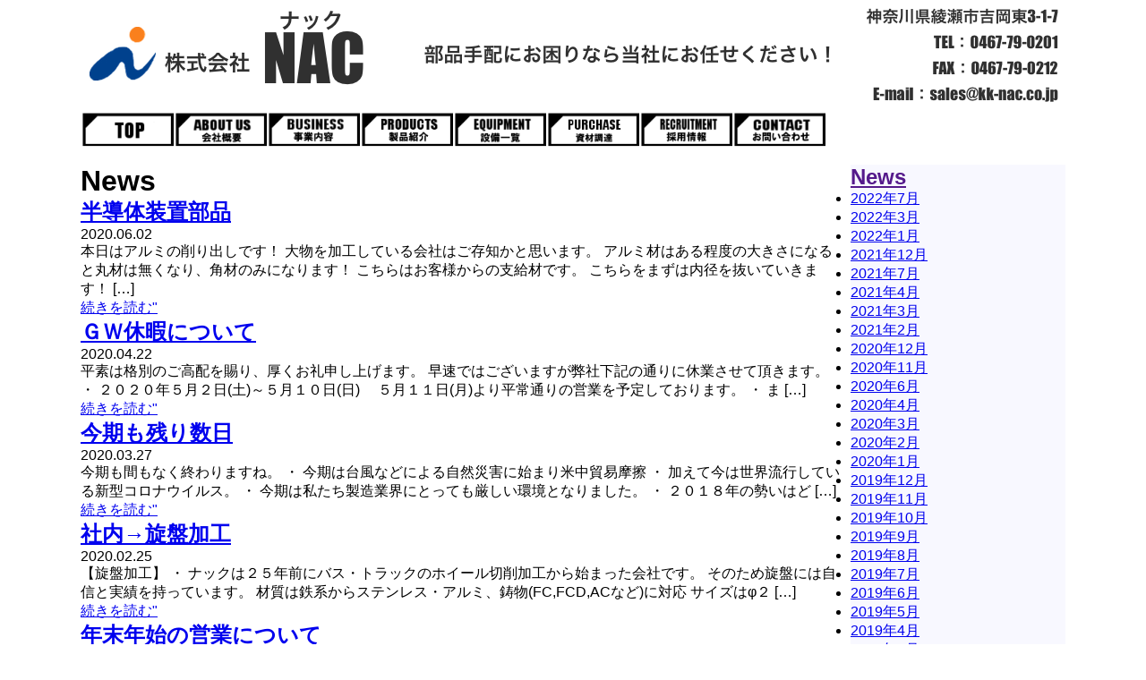

--- FILE ---
content_type: text/html; charset=UTF-8
request_url: https://kk-nac.co.jp/tag/%E6%BA%9D%EF%BD%92/
body_size: 29863
content:
<!DOCTYPE html>
<html dir="ltr" lang="ja" prefix="og: https://ogp.me/ns#">
<head>
	
	<meta name="viewport" content="width=device-width">
	<meta charset="UTF-8" />
	<link rel="stylesheet" type="text/css" media="all" href="https://kk-nac.co.jp/wp/wp-content/themes/nac/style.css" />
	
		<!-- All in One SEO 4.5.1.1 - aioseo.com -->
		<title>溝Ｒ - 特急対応、マシニング加工、ＮＣ旋盤加工ならナック。神奈川県綾瀬市吉岡東３−１−７</title>
		<meta name="robots" content="max-image-preview:large" />
		<link rel="canonical" href="https://kk-nac.co.jp/tag/%E6%BA%9D%EF%BD%92/" />
		<link rel="next" href="https://kk-nac.co.jp/tag/%E6%BA%9D%EF%BD%92/page/2/" />
		<meta name="generator" content="All in One SEO (AIOSEO) 4.5.1.1" />
		<script type="application/ld+json" class="aioseo-schema">
			{"@context":"https:\/\/schema.org","@graph":[{"@type":"BreadcrumbList","@id":"https:\/\/kk-nac.co.jp\/tag\/%E6%BA%9D%EF%BD%92\/#breadcrumblist","itemListElement":[{"@type":"ListItem","@id":"https:\/\/kk-nac.co.jp\/#listItem","position":1,"name":"\u5bb6","item":"https:\/\/kk-nac.co.jp\/","nextItem":"https:\/\/kk-nac.co.jp\/tag\/%e6%ba%9d%ef%bd%92\/#listItem"},{"@type":"ListItem","@id":"https:\/\/kk-nac.co.jp\/tag\/%e6%ba%9d%ef%bd%92\/#listItem","position":2,"name":"\u6e9d\uff32","previousItem":"https:\/\/kk-nac.co.jp\/#listItem"}]},{"@type":"CollectionPage","@id":"https:\/\/kk-nac.co.jp\/tag\/%E6%BA%9D%EF%BD%92\/#collectionpage","url":"https:\/\/kk-nac.co.jp\/tag\/%E6%BA%9D%EF%BD%92\/","name":"\u6e9d\uff32 - \u7279\u6025\u5bfe\u5fdc\u3001\u30de\u30b7\u30cb\u30f3\u30b0\u52a0\u5de5\u3001\uff2e\uff23\u65cb\u76e4\u52a0\u5de5\u306a\u3089\u30ca\u30c3\u30af\u3002\u795e\u5948\u5ddd\u770c\u7dbe\u702c\u5e02\u5409\u5ca1\u6771\uff13\u2212\uff11\u2212\uff17","inLanguage":"ja","isPartOf":{"@id":"https:\/\/kk-nac.co.jp\/#website"},"breadcrumb":{"@id":"https:\/\/kk-nac.co.jp\/tag\/%E6%BA%9D%EF%BD%92\/#breadcrumblist"}},{"@type":"Organization","@id":"https:\/\/kk-nac.co.jp\/#organization","name":"\u7279\u6025\u5bfe\u5fdc\u3001\u30de\u30b7\u30cb\u30f3\u30b0\u52a0\u5de5\u3001\uff2e\uff23\u65cb\u76e4\u52a0\u5de5\u306a\u3089\u30ca\u30c3\u30af\u3002\u795e\u5948\u5ddd\u770c\u7dbe\u702c\u5e02\u5409\u5ca1\u6771\uff13\u2212\uff11\u2212\uff17","url":"https:\/\/kk-nac.co.jp\/"},{"@type":"WebSite","@id":"https:\/\/kk-nac.co.jp\/#website","url":"https:\/\/kk-nac.co.jp\/","name":"\u7279\u6025\u5bfe\u5fdc\u3001\u30de\u30b7\u30cb\u30f3\u30b0\u52a0\u5de5\u3001\uff2e\uff23\u65cb\u76e4\u52a0\u5de5\u306a\u3089\u30ca\u30c3\u30af\u3002\u795e\u5948\u5ddd\u770c\u7dbe\u702c\u5e02\u5409\u5ca1\u6771\uff13\u2212\uff11\u2212\uff17","description":"\u30de\u30b7\u30cb\u30f3\u30b0\u52a0\u5de5\u3001\uff2e\uff23\u65cb\u76e4\u52a0\u5de5\u3000\u7279\u6025\u5bfe\u5fdc\u81f4\u3057\u307e\u3059\u3002","inLanguage":"ja","publisher":{"@id":"https:\/\/kk-nac.co.jp\/#organization"}}]}
		</script>
		<!-- All in One SEO -->

<link rel="alternate" type="application/rss+xml" title="特急対応、マシニング加工、ＮＣ旋盤加工ならナック。神奈川県綾瀬市吉岡東３−１−７ &raquo; 溝Ｒ タグのフィード" href="https://kk-nac.co.jp/tag/%e6%ba%9d%ef%bd%92/feed/" />
<script type="text/javascript">
/* <![CDATA[ */
window._wpemojiSettings = {"baseUrl":"https:\/\/s.w.org\/images\/core\/emoji\/15.0.3\/72x72\/","ext":".png","svgUrl":"https:\/\/s.w.org\/images\/core\/emoji\/15.0.3\/svg\/","svgExt":".svg","source":{"concatemoji":"https:\/\/kk-nac.co.jp\/wp\/wp-includes\/js\/wp-emoji-release.min.js?ver=6.6.4"}};
/*! This file is auto-generated */
!function(i,n){var o,s,e;function c(e){try{var t={supportTests:e,timestamp:(new Date).valueOf()};sessionStorage.setItem(o,JSON.stringify(t))}catch(e){}}function p(e,t,n){e.clearRect(0,0,e.canvas.width,e.canvas.height),e.fillText(t,0,0);var t=new Uint32Array(e.getImageData(0,0,e.canvas.width,e.canvas.height).data),r=(e.clearRect(0,0,e.canvas.width,e.canvas.height),e.fillText(n,0,0),new Uint32Array(e.getImageData(0,0,e.canvas.width,e.canvas.height).data));return t.every(function(e,t){return e===r[t]})}function u(e,t,n){switch(t){case"flag":return n(e,"\ud83c\udff3\ufe0f\u200d\u26a7\ufe0f","\ud83c\udff3\ufe0f\u200b\u26a7\ufe0f")?!1:!n(e,"\ud83c\uddfa\ud83c\uddf3","\ud83c\uddfa\u200b\ud83c\uddf3")&&!n(e,"\ud83c\udff4\udb40\udc67\udb40\udc62\udb40\udc65\udb40\udc6e\udb40\udc67\udb40\udc7f","\ud83c\udff4\u200b\udb40\udc67\u200b\udb40\udc62\u200b\udb40\udc65\u200b\udb40\udc6e\u200b\udb40\udc67\u200b\udb40\udc7f");case"emoji":return!n(e,"\ud83d\udc26\u200d\u2b1b","\ud83d\udc26\u200b\u2b1b")}return!1}function f(e,t,n){var r="undefined"!=typeof WorkerGlobalScope&&self instanceof WorkerGlobalScope?new OffscreenCanvas(300,150):i.createElement("canvas"),a=r.getContext("2d",{willReadFrequently:!0}),o=(a.textBaseline="top",a.font="600 32px Arial",{});return e.forEach(function(e){o[e]=t(a,e,n)}),o}function t(e){var t=i.createElement("script");t.src=e,t.defer=!0,i.head.appendChild(t)}"undefined"!=typeof Promise&&(o="wpEmojiSettingsSupports",s=["flag","emoji"],n.supports={everything:!0,everythingExceptFlag:!0},e=new Promise(function(e){i.addEventListener("DOMContentLoaded",e,{once:!0})}),new Promise(function(t){var n=function(){try{var e=JSON.parse(sessionStorage.getItem(o));if("object"==typeof e&&"number"==typeof e.timestamp&&(new Date).valueOf()<e.timestamp+604800&&"object"==typeof e.supportTests)return e.supportTests}catch(e){}return null}();if(!n){if("undefined"!=typeof Worker&&"undefined"!=typeof OffscreenCanvas&&"undefined"!=typeof URL&&URL.createObjectURL&&"undefined"!=typeof Blob)try{var e="postMessage("+f.toString()+"("+[JSON.stringify(s),u.toString(),p.toString()].join(",")+"));",r=new Blob([e],{type:"text/javascript"}),a=new Worker(URL.createObjectURL(r),{name:"wpTestEmojiSupports"});return void(a.onmessage=function(e){c(n=e.data),a.terminate(),t(n)})}catch(e){}c(n=f(s,u,p))}t(n)}).then(function(e){for(var t in e)n.supports[t]=e[t],n.supports.everything=n.supports.everything&&n.supports[t],"flag"!==t&&(n.supports.everythingExceptFlag=n.supports.everythingExceptFlag&&n.supports[t]);n.supports.everythingExceptFlag=n.supports.everythingExceptFlag&&!n.supports.flag,n.DOMReady=!1,n.readyCallback=function(){n.DOMReady=!0}}).then(function(){return e}).then(function(){var e;n.supports.everything||(n.readyCallback(),(e=n.source||{}).concatemoji?t(e.concatemoji):e.wpemoji&&e.twemoji&&(t(e.twemoji),t(e.wpemoji)))}))}((window,document),window._wpemojiSettings);
/* ]]> */
</script>
<style id='wp-emoji-styles-inline-css' type='text/css'>

	img.wp-smiley, img.emoji {
		display: inline !important;
		border: none !important;
		box-shadow: none !important;
		height: 1em !important;
		width: 1em !important;
		margin: 0 0.07em !important;
		vertical-align: -0.1em !important;
		background: none !important;
		padding: 0 !important;
	}
</style>
<link rel='stylesheet' id='wp-block-library-css' href='https://kk-nac.co.jp/wp/wp-includes/css/dist/block-library/style.min.css?ver=6.6.4' type='text/css' media='all' />
<style id='classic-theme-styles-inline-css' type='text/css'>
/*! This file is auto-generated */
.wp-block-button__link{color:#fff;background-color:#32373c;border-radius:9999px;box-shadow:none;text-decoration:none;padding:calc(.667em + 2px) calc(1.333em + 2px);font-size:1.125em}.wp-block-file__button{background:#32373c;color:#fff;text-decoration:none}
</style>
<style id='global-styles-inline-css' type='text/css'>
:root{--wp--preset--aspect-ratio--square: 1;--wp--preset--aspect-ratio--4-3: 4/3;--wp--preset--aspect-ratio--3-4: 3/4;--wp--preset--aspect-ratio--3-2: 3/2;--wp--preset--aspect-ratio--2-3: 2/3;--wp--preset--aspect-ratio--16-9: 16/9;--wp--preset--aspect-ratio--9-16: 9/16;--wp--preset--color--black: #000000;--wp--preset--color--cyan-bluish-gray: #abb8c3;--wp--preset--color--white: #ffffff;--wp--preset--color--pale-pink: #f78da7;--wp--preset--color--vivid-red: #cf2e2e;--wp--preset--color--luminous-vivid-orange: #ff6900;--wp--preset--color--luminous-vivid-amber: #fcb900;--wp--preset--color--light-green-cyan: #7bdcb5;--wp--preset--color--vivid-green-cyan: #00d084;--wp--preset--color--pale-cyan-blue: #8ed1fc;--wp--preset--color--vivid-cyan-blue: #0693e3;--wp--preset--color--vivid-purple: #9b51e0;--wp--preset--gradient--vivid-cyan-blue-to-vivid-purple: linear-gradient(135deg,rgba(6,147,227,1) 0%,rgb(155,81,224) 100%);--wp--preset--gradient--light-green-cyan-to-vivid-green-cyan: linear-gradient(135deg,rgb(122,220,180) 0%,rgb(0,208,130) 100%);--wp--preset--gradient--luminous-vivid-amber-to-luminous-vivid-orange: linear-gradient(135deg,rgba(252,185,0,1) 0%,rgba(255,105,0,1) 100%);--wp--preset--gradient--luminous-vivid-orange-to-vivid-red: linear-gradient(135deg,rgba(255,105,0,1) 0%,rgb(207,46,46) 100%);--wp--preset--gradient--very-light-gray-to-cyan-bluish-gray: linear-gradient(135deg,rgb(238,238,238) 0%,rgb(169,184,195) 100%);--wp--preset--gradient--cool-to-warm-spectrum: linear-gradient(135deg,rgb(74,234,220) 0%,rgb(151,120,209) 20%,rgb(207,42,186) 40%,rgb(238,44,130) 60%,rgb(251,105,98) 80%,rgb(254,248,76) 100%);--wp--preset--gradient--blush-light-purple: linear-gradient(135deg,rgb(255,206,236) 0%,rgb(152,150,240) 100%);--wp--preset--gradient--blush-bordeaux: linear-gradient(135deg,rgb(254,205,165) 0%,rgb(254,45,45) 50%,rgb(107,0,62) 100%);--wp--preset--gradient--luminous-dusk: linear-gradient(135deg,rgb(255,203,112) 0%,rgb(199,81,192) 50%,rgb(65,88,208) 100%);--wp--preset--gradient--pale-ocean: linear-gradient(135deg,rgb(255,245,203) 0%,rgb(182,227,212) 50%,rgb(51,167,181) 100%);--wp--preset--gradient--electric-grass: linear-gradient(135deg,rgb(202,248,128) 0%,rgb(113,206,126) 100%);--wp--preset--gradient--midnight: linear-gradient(135deg,rgb(2,3,129) 0%,rgb(40,116,252) 100%);--wp--preset--font-size--small: 13px;--wp--preset--font-size--medium: 20px;--wp--preset--font-size--large: 36px;--wp--preset--font-size--x-large: 42px;--wp--preset--spacing--20: 0.44rem;--wp--preset--spacing--30: 0.67rem;--wp--preset--spacing--40: 1rem;--wp--preset--spacing--50: 1.5rem;--wp--preset--spacing--60: 2.25rem;--wp--preset--spacing--70: 3.38rem;--wp--preset--spacing--80: 5.06rem;--wp--preset--shadow--natural: 6px 6px 9px rgba(0, 0, 0, 0.2);--wp--preset--shadow--deep: 12px 12px 50px rgba(0, 0, 0, 0.4);--wp--preset--shadow--sharp: 6px 6px 0px rgba(0, 0, 0, 0.2);--wp--preset--shadow--outlined: 6px 6px 0px -3px rgba(255, 255, 255, 1), 6px 6px rgba(0, 0, 0, 1);--wp--preset--shadow--crisp: 6px 6px 0px rgba(0, 0, 0, 1);}:where(.is-layout-flex){gap: 0.5em;}:where(.is-layout-grid){gap: 0.5em;}body .is-layout-flex{display: flex;}.is-layout-flex{flex-wrap: wrap;align-items: center;}.is-layout-flex > :is(*, div){margin: 0;}body .is-layout-grid{display: grid;}.is-layout-grid > :is(*, div){margin: 0;}:where(.wp-block-columns.is-layout-flex){gap: 2em;}:where(.wp-block-columns.is-layout-grid){gap: 2em;}:where(.wp-block-post-template.is-layout-flex){gap: 1.25em;}:where(.wp-block-post-template.is-layout-grid){gap: 1.25em;}.has-black-color{color: var(--wp--preset--color--black) !important;}.has-cyan-bluish-gray-color{color: var(--wp--preset--color--cyan-bluish-gray) !important;}.has-white-color{color: var(--wp--preset--color--white) !important;}.has-pale-pink-color{color: var(--wp--preset--color--pale-pink) !important;}.has-vivid-red-color{color: var(--wp--preset--color--vivid-red) !important;}.has-luminous-vivid-orange-color{color: var(--wp--preset--color--luminous-vivid-orange) !important;}.has-luminous-vivid-amber-color{color: var(--wp--preset--color--luminous-vivid-amber) !important;}.has-light-green-cyan-color{color: var(--wp--preset--color--light-green-cyan) !important;}.has-vivid-green-cyan-color{color: var(--wp--preset--color--vivid-green-cyan) !important;}.has-pale-cyan-blue-color{color: var(--wp--preset--color--pale-cyan-blue) !important;}.has-vivid-cyan-blue-color{color: var(--wp--preset--color--vivid-cyan-blue) !important;}.has-vivid-purple-color{color: var(--wp--preset--color--vivid-purple) !important;}.has-black-background-color{background-color: var(--wp--preset--color--black) !important;}.has-cyan-bluish-gray-background-color{background-color: var(--wp--preset--color--cyan-bluish-gray) !important;}.has-white-background-color{background-color: var(--wp--preset--color--white) !important;}.has-pale-pink-background-color{background-color: var(--wp--preset--color--pale-pink) !important;}.has-vivid-red-background-color{background-color: var(--wp--preset--color--vivid-red) !important;}.has-luminous-vivid-orange-background-color{background-color: var(--wp--preset--color--luminous-vivid-orange) !important;}.has-luminous-vivid-amber-background-color{background-color: var(--wp--preset--color--luminous-vivid-amber) !important;}.has-light-green-cyan-background-color{background-color: var(--wp--preset--color--light-green-cyan) !important;}.has-vivid-green-cyan-background-color{background-color: var(--wp--preset--color--vivid-green-cyan) !important;}.has-pale-cyan-blue-background-color{background-color: var(--wp--preset--color--pale-cyan-blue) !important;}.has-vivid-cyan-blue-background-color{background-color: var(--wp--preset--color--vivid-cyan-blue) !important;}.has-vivid-purple-background-color{background-color: var(--wp--preset--color--vivid-purple) !important;}.has-black-border-color{border-color: var(--wp--preset--color--black) !important;}.has-cyan-bluish-gray-border-color{border-color: var(--wp--preset--color--cyan-bluish-gray) !important;}.has-white-border-color{border-color: var(--wp--preset--color--white) !important;}.has-pale-pink-border-color{border-color: var(--wp--preset--color--pale-pink) !important;}.has-vivid-red-border-color{border-color: var(--wp--preset--color--vivid-red) !important;}.has-luminous-vivid-orange-border-color{border-color: var(--wp--preset--color--luminous-vivid-orange) !important;}.has-luminous-vivid-amber-border-color{border-color: var(--wp--preset--color--luminous-vivid-amber) !important;}.has-light-green-cyan-border-color{border-color: var(--wp--preset--color--light-green-cyan) !important;}.has-vivid-green-cyan-border-color{border-color: var(--wp--preset--color--vivid-green-cyan) !important;}.has-pale-cyan-blue-border-color{border-color: var(--wp--preset--color--pale-cyan-blue) !important;}.has-vivid-cyan-blue-border-color{border-color: var(--wp--preset--color--vivid-cyan-blue) !important;}.has-vivid-purple-border-color{border-color: var(--wp--preset--color--vivid-purple) !important;}.has-vivid-cyan-blue-to-vivid-purple-gradient-background{background: var(--wp--preset--gradient--vivid-cyan-blue-to-vivid-purple) !important;}.has-light-green-cyan-to-vivid-green-cyan-gradient-background{background: var(--wp--preset--gradient--light-green-cyan-to-vivid-green-cyan) !important;}.has-luminous-vivid-amber-to-luminous-vivid-orange-gradient-background{background: var(--wp--preset--gradient--luminous-vivid-amber-to-luminous-vivid-orange) !important;}.has-luminous-vivid-orange-to-vivid-red-gradient-background{background: var(--wp--preset--gradient--luminous-vivid-orange-to-vivid-red) !important;}.has-very-light-gray-to-cyan-bluish-gray-gradient-background{background: var(--wp--preset--gradient--very-light-gray-to-cyan-bluish-gray) !important;}.has-cool-to-warm-spectrum-gradient-background{background: var(--wp--preset--gradient--cool-to-warm-spectrum) !important;}.has-blush-light-purple-gradient-background{background: var(--wp--preset--gradient--blush-light-purple) !important;}.has-blush-bordeaux-gradient-background{background: var(--wp--preset--gradient--blush-bordeaux) !important;}.has-luminous-dusk-gradient-background{background: var(--wp--preset--gradient--luminous-dusk) !important;}.has-pale-ocean-gradient-background{background: var(--wp--preset--gradient--pale-ocean) !important;}.has-electric-grass-gradient-background{background: var(--wp--preset--gradient--electric-grass) !important;}.has-midnight-gradient-background{background: var(--wp--preset--gradient--midnight) !important;}.has-small-font-size{font-size: var(--wp--preset--font-size--small) !important;}.has-medium-font-size{font-size: var(--wp--preset--font-size--medium) !important;}.has-large-font-size{font-size: var(--wp--preset--font-size--large) !important;}.has-x-large-font-size{font-size: var(--wp--preset--font-size--x-large) !important;}
:where(.wp-block-post-template.is-layout-flex){gap: 1.25em;}:where(.wp-block-post-template.is-layout-grid){gap: 1.25em;}
:where(.wp-block-columns.is-layout-flex){gap: 2em;}:where(.wp-block-columns.is-layout-grid){gap: 2em;}
:root :where(.wp-block-pullquote){font-size: 1.5em;line-height: 1.6;}
</style>
<link rel='stylesheet' id='contact-form-7-css' href='https://kk-nac.co.jp/wp/wp-content/plugins/contact-form-7/includes/css/styles.css?ver=5.1.6' type='text/css' media='all' />
<link rel='stylesheet' id='email-before-download-css' href='https://kk-nac.co.jp/wp/wp-content/plugins/email-before-download/public/css/email-before-download-public.css?ver=5.1.9' type='text/css' media='all' />
<link rel='stylesheet' id='post-list-style-css' href='https://kk-nac.co.jp/wp/wp-content/plugins/post-list-generator/post-list-generator.css?ver=1.3.0' type='text/css' media='all' />
<link rel='stylesheet' id='whats-new-style-css' href='https://kk-nac.co.jp/wp/wp-content/plugins/whats-new-genarator/whats-new.css?ver=2.0.2' type='text/css' media='all' />
<link rel='stylesheet' id='dlm-frontend-css' href='https://kk-nac.co.jp/wp/wp-content/plugins/download-monitor/assets/css/frontend.css?ver=6.6.4' type='text/css' media='all' />
<link rel='stylesheet' id='recent-posts-widget-with-thumbnails-public-style-css' href='https://kk-nac.co.jp/wp/wp-content/plugins/recent-posts-widget-with-thumbnails/public.css?ver=6.7.0' type='text/css' media='all' />
<script type="text/javascript" src="https://kk-nac.co.jp/wp/wp-includes/js/jquery/jquery.min.js?ver=3.7.1" id="jquery-core-js"></script>
<script type="text/javascript" src="https://kk-nac.co.jp/wp/wp-includes/js/jquery/jquery-migrate.min.js?ver=3.4.1" id="jquery-migrate-js"></script>
<script type="text/javascript" id="post-list-js-js-extra">
/* <![CDATA[ */
var PLG_Setting = {"ajaxurl":"https:\/\/kk-nac.co.jp\/wp\/wp-admin\/admin-ajax.php","action":"get_post_ajax","plg_dateformat":"Y\u5e74n\u6708j\u65e5","next_page":"1"};
/* ]]> */
</script>
<script type="text/javascript" src="https://kk-nac.co.jp/wp/wp-content/plugins/post-list-generator/next-page.js?ver=1.3.0" id="post-list-js-js"></script>
<link rel="https://api.w.org/" href="https://kk-nac.co.jp/wp-json/" /><link rel="alternate" title="JSON" type="application/json" href="https://kk-nac.co.jp/wp-json/wp/v2/tags/170" /><link rel="EditURI" type="application/rsd+xml" title="RSD" href="https://kk-nac.co.jp/wp/xmlrpc.php?rsd" />
<meta name="generator" content="WordPress 6.6.4" />
</head>
<body class="archive tag tag-170">
<div id="page">
	<header id="page-header">
		<div id="head-logo">
			<a href="https://kk-nac.co.jp/">
			<img src="https://kk-nac.co.jp/wp/wp-content/themes/nac			/images/company_name.png" alt="株式会社　ナック"></a>
		</div>
				
				<div id="navPict">
			<ul>
			<li><a href="https://kk-nac.co.jp/">
				<img src="https://kk-nac.co.jp/wp/wp-content/themes/nac				/images/gnav_01.png" height="40" alt="TOP"></a></li>
			<li><a href="https://kk-nac.co.jp/company">
				<img src="https://kk-nac.co.jp/wp/wp-content/themes/nac				/images/gnav_02.png" height="40" alt="会社概要"></a></li>
			<li><a href="https://kk-nac.co.jp/business">
				<img src="https://kk-nac.co.jp/wp/wp-content/themes/nac				/images/gnav_03.png" height="40" alt="事業内容"></a></li>
			<li><a href="https://kk-nac.co.jp/products">
				<img src="https://kk-nac.co.jp/wp/wp-content/themes/nac				/images/gnav_04.png" height="40" alt="製品紹介"></a></li>
			<li><a href="https://kk-nac.co.jp/equipment">
				<img src="https://kk-nac.co.jp/wp/wp-content/themes/nac				/images/gnav_05.png" height="40" alt="主要設備"></a></li>
			<li><a href="https://kk-nac.co.jp/purchase">
				<img src="https://kk-nac.co.jp/wp/wp-content/themes/nac				/images/gnav_05b.png" height="40" alt="資材調達"></a></li>
			<li><a href="https://kk-nac.co.jp/recruitment_top">
				<img src="https://kk-nac.co.jp/wp/wp-content/themes/nac				/images/gnav_06.png" height="40" alt="募集要項"></a></li>
			<li><a href="https://kk-nac.co.jp/contact">
				<img src="https://kk-nac.co.jp/wp/wp-content/themes/nac				/images/gnav_07.png" height="40" alt="お問合せ"></a></li>
			</ul>
		</div>

		<!-- ここで表示中の固定ページによって画像を切り替える -->
		<div id="main_pict">
				</div>
	<!-- /#page-header --></header>
	<div id="page-body">
<div id="main">
	<h1 class="page-title">News</h1>

					<article class="article-archive">
			<h2><a href="https://kk-nac.co.jp/2020/06/02/%e5%8d%8a%e5%b0%8e%e4%bd%93%e8%a3%85%e7%bd%ae%e9%83%a8%e5%93%81/">半導体装置部品</a></h2>
			<time class="public-date">2020.06.02</time>
			<p>本日はアルミの削り出しです！ 大物を加工している会社はご存知かと思います。 アルミ材はある程度の大きさになると丸材は無くなり、角材のみになります！ こちらはお客様からの支給材です。 こちらをまずは内径を抜いていきます！  [&hellip;]</p>
			<p class="more"><a href="https://kk-nac.co.jp/2020/06/02/%e5%8d%8a%e5%b0%8e%e4%bd%93%e8%a3%85%e7%bd%ae%e9%83%a8%e5%93%81/">続きを読む"</a></p>
		<!--/.article-archive--></article>
					<article class="article-archive">
			<h2><a href="https://kk-nac.co.jp/2020/04/22/%ef%bd%87%ef%bd%97%e4%bc%91%e6%9a%87%e3%81%ab%e3%81%a4%e3%81%84%e3%81%a6/">ＧＷ休暇について</a></h2>
			<time class="public-date">2020.04.22</time>
			<p>平素は格別のご高配を賜り、厚くお礼申し上げます。 早速ではございますが弊社下記の通りに休業させて頂きます。 ・ ２０２０年５月２日(土)～５月１０日(日)　 ５月１１日(月)より平常通りの営業を予定しております。 ・ ま [&hellip;]</p>
			<p class="more"><a href="https://kk-nac.co.jp/2020/04/22/%ef%bd%87%ef%bd%97%e4%bc%91%e6%9a%87%e3%81%ab%e3%81%a4%e3%81%84%e3%81%a6/">続きを読む"</a></p>
		<!--/.article-archive--></article>
					<article class="article-archive">
			<h2><a href="https://kk-nac.co.jp/2020/03/27/1449/">今期も残り数日</a></h2>
			<time class="public-date">2020.03.27</time>
			<p>今期も間もなく終わりますね。 ・ 今期は台風などによる自然災害に始まり米中貿易摩擦 ・ 加えて今は世界流行している新型コロナウイルス。 ・ 今期は私たち製造業界にとっても厳しい環境となりました。 ・ ２０１８年の勢いはど [&hellip;]</p>
			<p class="more"><a href="https://kk-nac.co.jp/2020/03/27/1449/">続きを読む"</a></p>
		<!--/.article-archive--></article>
					<article class="article-archive">
			<h2><a href="https://kk-nac.co.jp/2020/02/25/1396/">社内→旋盤加工</a></h2>
			<time class="public-date">2020.02.25</time>
			<p>【旋盤加工】 ・ ナックは２５年前にバス・トラックのホイール切削加工から始まった会社です。 そのため旋盤には自信と実績を持っています。 材質は鉄系からステンレス・アルミ、鋳物(FC,FCD,ACなど)に対応 サイズはφ２ [&hellip;]</p>
			<p class="more"><a href="https://kk-nac.co.jp/2020/02/25/1396/">続きを読む"</a></p>
		<!--/.article-archive--></article>
					<article class="article-archive">
			<h2><a href="https://kk-nac.co.jp/2019/12/05/%e5%b9%b4%e6%9c%ab%e5%b9%b4%e5%a7%8b%e3%81%ae%e5%96%b6%e6%a5%ad%e3%81%ab%e3%81%a4%e3%81%84%e3%81%a6/">年末年始の営業について</a></h2>
			<time class="public-date">2019.12.05</time>
			<p>拝啓、年の瀬も詰まりご多用中のことと存じます。 今年一年も格別のご愛願を賜りまして厚くお礼申し上げます。 誠に勝手ながら弊社の年末年始の営業は下記の通りとさせて頂きます。 年内営業　　　１２月２７日（金）１２：１０まで  [&hellip;]</p>
			<p class="more"><a href="https://kk-nac.co.jp/2019/12/05/%e5%b9%b4%e6%9c%ab%e5%b9%b4%e5%a7%8b%e3%81%ae%e5%96%b6%e6%a5%ad%e3%81%ab%e3%81%a4%e3%81%84%e3%81%a6/">続きを読む"</a></p>
		<!--/.article-archive--></article>
			<div class="nav-pagelink">
		<div class="prev"></div>
		<div class="next"><a href="https://kk-nac.co.jp/tag/%E6%BA%9D%EF%BD%92/page/2/" >次のページへ</a></div>
	<!--/.nav-pagelink--></div>
<!--/#main--></div>
<div id="side">
<nav id="nav-sub">
	<h2><a href="">News</a></h2>
	<ul>
			<li><a href='https://kk-nac.co.jp/2022/07/'>2022年7月</a></li>
	<li><a href='https://kk-nac.co.jp/2022/03/'>2022年3月</a></li>
	<li><a href='https://kk-nac.co.jp/2022/01/'>2022年1月</a></li>
	<li><a href='https://kk-nac.co.jp/2021/12/'>2021年12月</a></li>
	<li><a href='https://kk-nac.co.jp/2021/07/'>2021年7月</a></li>
	<li><a href='https://kk-nac.co.jp/2021/04/'>2021年4月</a></li>
	<li><a href='https://kk-nac.co.jp/2021/03/'>2021年3月</a></li>
	<li><a href='https://kk-nac.co.jp/2021/02/'>2021年2月</a></li>
	<li><a href='https://kk-nac.co.jp/2020/12/'>2020年12月</a></li>
	<li><a href='https://kk-nac.co.jp/2020/11/'>2020年11月</a></li>
	<li><a href='https://kk-nac.co.jp/2020/06/'>2020年6月</a></li>
	<li><a href='https://kk-nac.co.jp/2020/04/'>2020年4月</a></li>
	<li><a href='https://kk-nac.co.jp/2020/03/'>2020年3月</a></li>
	<li><a href='https://kk-nac.co.jp/2020/02/'>2020年2月</a></li>
	<li><a href='https://kk-nac.co.jp/2020/01/'>2020年1月</a></li>
	<li><a href='https://kk-nac.co.jp/2019/12/'>2019年12月</a></li>
	<li><a href='https://kk-nac.co.jp/2019/11/'>2019年11月</a></li>
	<li><a href='https://kk-nac.co.jp/2019/10/'>2019年10月</a></li>
	<li><a href='https://kk-nac.co.jp/2019/09/'>2019年9月</a></li>
	<li><a href='https://kk-nac.co.jp/2019/08/'>2019年8月</a></li>
	<li><a href='https://kk-nac.co.jp/2019/07/'>2019年7月</a></li>
	<li><a href='https://kk-nac.co.jp/2019/06/'>2019年6月</a></li>
	<li><a href='https://kk-nac.co.jp/2019/05/'>2019年5月</a></li>
	<li><a href='https://kk-nac.co.jp/2019/04/'>2019年4月</a></li>
	<li><a href='https://kk-nac.co.jp/2019/03/'>2019年3月</a></li>
	<li><a href='https://kk-nac.co.jp/2019/02/'>2019年2月</a></li>
	<li><a href='https://kk-nac.co.jp/2019/01/'>2019年1月</a></li>
	<li><a href='https://kk-nac.co.jp/2018/12/'>2018年12月</a></li>
	<li><a href='https://kk-nac.co.jp/2018/04/'>2018年4月</a></li>
	<li><a href='https://kk-nac.co.jp/2017/12/'>2017年12月</a></li>
	<li><a href='https://kk-nac.co.jp/2017/07/'>2017年7月</a></li>
	<li><a href='https://kk-nac.co.jp/2017/06/'>2017年6月</a></li>
	<li><a href='https://kk-nac.co.jp/2017/05/'>2017年5月</a></li>
	<li><a href='https://kk-nac.co.jp/2017/04/'>2017年4月</a></li>
	<li><a href='https://kk-nac.co.jp/2017/01/'>2017年1月</a></li>
	<li><a href='https://kk-nac.co.jp/2016/12/'>2016年12月</a></li>
	<li><a href='https://kk-nac.co.jp/2016/08/'>2016年8月</a></li>
	<li><a href='https://kk-nac.co.jp/2016/07/'>2016年7月</a></li>
	<li><a href='https://kk-nac.co.jp/2016/06/'>2016年6月</a></li>
	</ul>
<!-- /#nav-sub --></nav>
<!-- /#side --></div><!--
<p class="pagetop"><a href="#page">PageTop</a></p>
-->
<!-- /#page-body --></div>

<footer id="page-footer">
<!-- Wordpressのカスタムメニューで作る場合 -->
	<div id="navFoot" class="menu-footnav-container"><ul id="menu-footnav" class="menu"><li id="menu-item-226" class="menu-item menu-item-type-post_type menu-item-object-page menu-item-home menu-item-226"><a href="https://kk-nac.co.jp/">Home</a></li>
<li id="menu-item-225" class="menu-item menu-item-type-post_type menu-item-object-page menu-item-225"><a href="https://kk-nac.co.jp/company/">会社案内</a></li>
<li id="menu-item-287" class="menu-item menu-item-type-post_type menu-item-object-page menu-item-287"><a href="https://kk-nac.co.jp/business/">事業内容</a></li>
<li id="menu-item-224" class="menu-item menu-item-type-post_type menu-item-object-page menu-item-224"><a href="https://kk-nac.co.jp/products/">製品紹介</a></li>
<li id="menu-item-223" class="menu-item menu-item-type-post_type menu-item-object-page menu-item-223"><a href="https://kk-nac.co.jp/equipment/">設備紹介</a></li>
<li id="menu-item-501" class="menu-item menu-item-type-post_type menu-item-object-page menu-item-501"><a href="https://kk-nac.co.jp/purchase/">資材調達</a></li>
<li id="menu-item-315" class="menu-item menu-item-type-post_type menu-item-object-page menu-item-315"><a href="https://kk-nac.co.jp/recruitment/">採用情報</a></li>
<li id="menu-item-314" class="menu-item menu-item-type-post_type menu-item-object-page menu-item-314"><a href="https://kk-nac.co.jp/contact/">お問合せ</a></li>
</ul></div>
	<h5>〒252-1125 神奈川県綾瀬市吉岡東3-1-7<br>TEL 0467-79-0201 / FAX 0467-79-0212<br>&copy; NAC Co.,ltd. All Rights Reserved.</h5>
<!-- /#page-footer --></footer>

<!-- /#page --></div>
<script type="text/javascript" id="contact-form-7-js-extra">
/* <![CDATA[ */
var wpcf7 = {"apiSettings":{"root":"https:\/\/kk-nac.co.jp\/wp-json\/contact-form-7\/v1","namespace":"contact-form-7\/v1"}};
/* ]]> */
</script>
<script type="text/javascript" src="https://kk-nac.co.jp/wp/wp-content/plugins/contact-form-7/includes/js/scripts.js?ver=5.1.6" id="contact-form-7-js"></script>
<script type="text/javascript" id="email-before-download-js-extra">
/* <![CDATA[ */
var ebd_inline = {"ajaxurl":"https:\/\/kk-nac.co.jp\/wp\/wp-admin\/admin-ajax.php","ajax_nonce":"899c5067fc"};
/* ]]> */
</script>
<script type="text/javascript" src="https://kk-nac.co.jp/wp/wp-content/plugins/email-before-download/public/js/email-before-download-public.js?ver=5.1.9" id="email-before-download-js"></script>
</body>
</html>


--- FILE ---
content_type: text/css
request_url: https://kk-nac.co.jp/wp/wp-content/themes/nac/style.css
body_size: 10732
content:
@charset "utf-8";
/*
Theme Name: Nac Thema
Theme URI: http://www.kk-nac.co.jp/
Author: Masayuki Uchida
Author URI:
Description: 製造業向けテーマ。
Version: 1.0
*/
@import url(http://fonts.googleapis.com/earlyaccess/notosansjapanese.css);

/* 以降、Nac用のCSS */

* {
	margin: 0;
	padding: 0;
}

body {
/*
 * 	height: 100%;
 */
 	width: 1100px;
	margin: 0 auto;
	padding: 0;
	background-color: #ffffff;
}

img {
    border-style:none;
}

#page {
}

header {
	text-align: center;
	background-color: #ffffff;
	width: 100%;
}

#head-logo {
}

.info_1{
	background-color: rgba(102,138,216,0.5);
	margin: 10px 20px 10px 0px ;
	padding: 10px;
}
.info_1 p{
	font-size: 1.125rem;
}

#page-body {
	margin: 1em auto;
	width: 1100px;
	font-family:'Lucida Grande','Hiragino Kaku Gothic ProN', Meiryo, sans-serif;
}

#main {
width :850px;
float: left;
}

#side {
background-color: #F8F8FF;
float: right;
width :240px;
height: 100% ;
}

#new-posts{
	padding: 10px;
}

#sns_icon.a{
	clear: both;
	float: left;
	margin-left: 25px;
	width:30px;
}

footer {
	clear: both;
	text-align:center;
	background-color: #333333;
	color: #ffffff;
	padding-bottom: 50px;
}

/*
 * navPictの設定
*/
#navPict {
}

#navPict ul {
    position: relative;
	width: 1100px;
	margin: 0 auto;
	padding: 0;


	height: 40px;
}

#navPict li {
    list-style-type: none;
   position: relative;
    float: left;
    display: block;

}

#navPict li a {
}
#navPict li a:hover {
	opacity: 0.5;
}


#main_pict {
	clear: both;
}

table.tb1 {
    margin: 0;
}

table.tb1 th {
    width: 150px;
    padding: 12px;
    vertical-align: middle;
    text-align: left;
    color: #000000;
    background-color: #ccccff;
}

table.tb1 td {
    width: 700px;
    padding: 12px;
    vertical-align: middle;
    text-align: left;
    border: #CCCCFF 1px solid;
  }

table.pdt {
    margin: 0;
}

table.pdt th {
    vertical-align: middle;
    text-align: left;
    color: #000000;
    background-color: #ccccff;
}

table.pdt td {
    vertical-align: middle;
    text-align: left;
    background-color: #000066;
  }

#contactForm {
	width: 600px;
	float: right;
}

/*
 * navFootの設定
*/
#navFoot {
    overflow: hidden;
}

#navFoot ul {
margin:auto 100px;
}

#navFoot li {
    list-style-type: none;
    position: relative;
    float: left;
    font-size: 0.9em;
    display: block;
    width: 100px;
    line-height: 35px;
    color: #fff;
    text-align: center;
    margin: 0;
    border-right: groove 1px #aaa;
}

#navFoot li a {
	font-size: 0.9em;
	display: block;
	line-height: 35px;
	color: #fff;
	text-align: center;
	margin: 0;
	border-right: groove 1px #aaa;
}

#navFoot li a:hover {
	background-color: #555;
	color: #fff;
}


.top-contents {
overflow: hidden;
border: none;
width: 850px;
}

.top-content {
margin: 0;
padding: 0px;
width: 283.3px;
float: left;
}

.top-banner {
margin-right: 12.5px;
margin-left: 12.5px;
padding: 0px;
width: 400px;
float: left;
}

.top-banner:hover {
  opacity: 0.5;
}
.banner:hover {
  opacity: 0.5;
}

.card {
  margin: 5px auto ;
  width: 100%;
  background: #fff;
  border-radius: 5px;
  box-shadow: 0 2px 5px #ccc;
}
.card-img {
  border-radius: 0 0 0 0;
  max-width: 100%;
  height: auto;
}
.card-img:hover {
  opacity: 0.5;
}

.card-content {
  padding: 20px;
}
.card-title {
  font-size: 20px;
  margin-bottom: 20px;
  text-align: center;
  color: #333;
}
.card-text {
  color: #777;
  font-size: 14px;
  line-height: 1.5;
  height: 100px;
}
.card-link {
  text-align: center;
  border-top: 1px solid #eee;
  padding: 20px;
}
.card-link a {
  text-decoration: none;
  color: #0bd;
  margin: 0 10px;
}
.card-link a:hover {
  color: #0090aa;
}

.box2 {
  overflow: hidden;
}
.box2:after{
  content: "";
  clear: both;
  display: block;
  margin-bottom: 5px;
}

.box_500 {
	float: left;
	width: 535px;
	background-color: #ffffff;
}

.box_300 {
	float: left;
	text-align: center;
	width: 300px;
	background-color: #ffffff;
}

.card2 {
  float: left;
  margin: 10px;
  width: 300px;
  background: #fff;
  border-radius: 5px;
  box-shadow: 0 2px 5px #999;
}
.card-img2 {
  border-radius: 5px 5px 0 0;
  max-width: 100%;
  height: auto;
}
.card-content2 {
  padding: 3px 15px;
}
.card-title2 {
  font-size: 14px;
  height: 25px;
  margin-bottom: 7px;
  text-align: center;
  color: #333;
}
.card-text2 {
  color: #777;
  font-size: 12px;
  height: auto;
}
.card-link2 {
  text-align: center;
  font-size: 0.8em;
  border-top: 1px solid #eee;
  padding: 10px;
}
.card-link2 a {
  text-decoration: none;
  color: #0bd;
  margin: 0 10px;
}
.card-link2 a:hover {
  color: #0090aa;
}

.frame1 {
    border: #005f6b solid 0.3px;
}

/*
記事本文エリアのフォーマット
editor-style.css と合せる部分
*/
.content {
	font-size: 0.875em;
	line-height: 1.429;
}
.content ul {
	padding-left: 2em;
	list-style: square;
}
.content strong {
	color: #ff0000;
}
.content h2 {
        color: #3333cc;
	font-size: 1.4em;
	line-height: 1.55;
}
.content h3 {
	border-bottom: 1px solid #CCC;
	font-size: 1.125em;
	line-height: 1.333;
	padding: 5px 10px;
}
.content h4 {
	border-left: 5px solid #CCC;
	font-size: 1em;
	line-height: 1.375;
	padding: 3px 8px;
}
.content h5 {
	font-size: 1em;
	line-height: 1.375;
	padding: 0;
}
.content h5:before {
	color: #CCC;
	content: "●";
}

.vertical {
 -webkit-writing-mode: vertical-rl;
      -ms-writing-mode: tb-rl;
	writing-mode: vertical-rl;
}

/* ul li 用 */
.list_num {
	font-size: 1.25em;
	line-height: 1.55;
	padding-left: 2em;
	list-style-type: decimal;
}
.list_square {
	padding-left: 2em;
	list-style-type: square;
}
.font_larg_black{
	font-size: 1.15em;
	line-height: 1.3;
}
.font_larg_black_uline{
	font-size: 1.15em;
	line-height: 1.3;
	text-decoration: underline;
}

.keyword{
	font-size: 1.15em;
	font-weight: normal;
	background: linear-gradient(transparent 55%, #fafa00 55%, #fafa00 100%);
}

.font_larg_red{
        color: #ff0000;
	font-size: 1.15em;
	line-height: 1.3;
}
.title {
	font-size: 1.125em;
    border: #3333ff solid 1px;
    border-left: #3333ff solid 10px;
    padding: 15px;
    background: #fff;
}

.square_btn{
width: 200px;
font-size: 2.2em;
display: inline-block;
padding: 0.5em 1em;
vertical-align: middle;
text-align: center;
text-decoration: none;
background: #668ad8;
color: #FFF;
border-bottom: solid 4px #627295;
border-radius: 3px;
}
.square_btn:hover {
  opacity: 0.5;
}

.square_btn:active {
-ms-transform: translateY(4px);
-webkit-transform: translateY(4px);
transform: translateY(4px);
border-bottom: none;
}

.square_btn_can {
	text-decoration: line-through;
	pointer-events: none;
	opacity: 0.5;
}

/*
Alignment
画像の配置CSSをWordPressの指定と合わせる
*/
.alignleft {
	float: left;
	margin-right: 1.5em;
}
.alignright {
	float: right;
	margin-left: 1.5em;
}
.aligncenter {
	display: block;
	margin: 0 auto;
}
.img[class*="align"] {
	height: auto;
}
img.size-full,
img.size-large {
	height: auto;
	max-width: 100%;
	width: auto;
}

.prev {
float: left;
}
.next{
float: right;
}

/*
Caption
キャプション付き画像のCSSをWordpressの指定と合わせる。
*/
.wp-caption {
	background-color: #EEE;
	margin-bottom: 1.5em;
	max-width: 100%;
	text-align: center;
	padding: 5px 0;
}
.wp-caption img {
	display: block;
	height: auto;
	margin: 0 auto;
	max-width: 96%;
}
.wp-caption .wp-caption-text {
	font-size: 0.75em;
	line-height: 1.5;
	margin: 0;
	padding: 5px;
}

.rw-box{
	margin: 20px auto 40px auto;
	overflow: hidden;
	width: 688px;
}
.rw-box-child-l{
	padding-top: 1em;
	float: left;
	width: 50%;
	text-align: center;
}
.rw-box-child-r{
	padding-top: 1em;
	float: right;
	width:50%;
	text-align: center;
}
.rw-box-child-l25{
	padding-top: 1em;
	float: left;
	width: 25%;
	text-align: center;
}
.rw-box-child-r70{
	padding-top: 1em;
	float: right;
	width:70%;
	text-align: center;
}

.rw-tools {
	height: 138px;
 	background-image: url("images/rw_tools.png") ;
	background-repeat: no-repeat;
}
.rw-speed {
	height: 138px;
 	background-image: url("images/rw_speed.png") ;
	background-position: right;
	background-repeat: no-repeat;
}
.rw-clean {
	height: 138px;
 	background-image: url("images/rw_clean.png") ;
	background-repeat: no-repeat;
}
.rw-box-img{
	height: 65%;
	width: 65%;
}
.rw-table{
	border-collapse: collapse;
/*	border: 1px solid; */
}
.rw-th{
	border: 1px solid;
}
.rw-td{
	border: 1px solid;
	text-align: center;
}

.rw-th-row{
	border: 1px solid;
	background: #97cdf3;
}
.rw-th-col1{
	border: 1px solid;
	background: #e6f0f0;
}
.rw-th-col2{
	border: 1px solid;
	background: #009bc6;
}

.balloon2-left {
  position: relative;
  display: inline-block;
  margin: 1.5em 0 1.5em 15px;
  padding: 7px 10px;
  min-width: 120px;
  max-width: 100%;
  color: #555;
  font-size: 16px;
  background: #FFF;
  border: solid 3px #555;
  box-sizing: border-box;
}
.balloon2-left:before {
  content: "";
  position: absolute;
  top: 50%;
  left: -24px;
  margin-top: -12px;
  border: 12px solid transparent;
  border-right: 12px solid #FFF;
  z-index: 2;
}

.balloon2-left:after {
  content: "";
  position: absolute;
  top: 50%;
  left: -30px;
  margin-top: -14px;
  border: 14px solid transparent;
  border-right: 14px solid #555;
  z-index: 1;
}

.balloon2-left p {
  margin: 0;
  padding: 0;
}

.balloon2-right {
  position: relative;
  display: inline-block;
  margin: 1.5em 15px 1.5em 0;
  padding: 7px 10px;
  min-width: 120px;
  max-width: 100%;
  color: #555;
  font-size: 16px;
  background: #FFF;
  border: solid 3px #555;
  box-sizing: border-box;
}

.balloon2-right:before {
  content: "";
  position: absolute;
  top: 50%;
  right: -24px;
  margin-top: -12px;
  border: 12px solid transparent;
  border-left: 12px solid #FFF;
  z-index: 2;
}

.balloon2-right:after {
  content: "";
  position: absolute;
  top: 50%;
  right: -30px;
  margin-top: -14px;
  border: 14px solid transparent;
  border-left: 14px solid #555;
  z-index: 1;
}

.balloon2-right p {
  margin: 0;
  padding: 0;
}

.rw-container {
	display: flex;
	flex-wrap: wrap;
/*	justify-content: space-between; */
	height: 600px;
}
.rw-item{
	margin: 10px;
	padding: 10px;
	border-radius: 10px;
	width: 180px;
	color: #000000;
}
.rw-item-pict{
	display: block;
	margin-left: auto;
	margin-right: auto;
	width:160px;
}

.rw-item-c1{
	background: #33ccff;
}
.rw-item-c2{
	background: #339966;
}
.rw-item-c3{
	background: #339900;
}
.rw-item-c4{
	background: #ffcc00;
}
.rw-item-c5{
	background: #ff9900;
}

.rwx_dl{
	position:fixed;
	left:0;
	bottom:0;
	padding: 10px;
	width: 100%;
	background-color: #7bae34;
	box-shadow: 0 -4px 5px rgba(0,0,0,0.6);
}
.rwx_dl p{
	margin: 0;
	text-align: center;
	font-weight: bold;
	color: #ffffff;
}

.rwx_dl_btn{
	display: inline-block;
	margin: 0 0 0 10px;
	padding: 5px 20px;
	background-color: #ffffff;
	border-radius: 5px;
	font-weight: bold;
	color: #7bae34;
}
